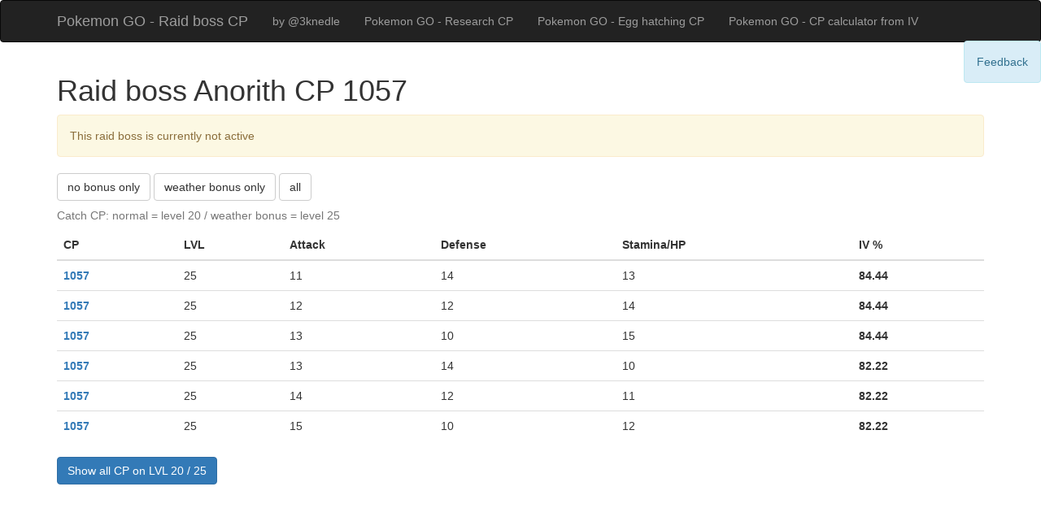

--- FILE ---
content_type: text/html
request_url: https://pokemon-boss-cp.3tecky.cz/anorith/1057
body_size: 2682
content:

<!DOCTYPE html>
<html>
<head>
  <meta charset="utf-8">
  <meta name="viewport" content="width=device-width">
  <title>Anorith raid  CP 1057 / Pokemon GO Boss CP</title>
  <base href="/">

<!-- Google Tag Manager -->
<script>(function(w,d,s,l,i){w[l]=w[l]||[];w[l].push({'gtm.start':
new Date().getTime(),event:'gtm.js'});var f=d.getElementsByTagName(s)[0],
j=d.createElement(s),dl=l!='dataLayer'?'&l='+l:'';j.async=true;j.src=
'https://www.googletagmanager.com/gtm.js?id='+i+dl;f.parentNode.insertBefore(j,f);
})(window,document,'script','dataLayer','GTM-KP83LSZ');</script>
<!-- End Google Tag Manager -->

<script src="https://code.jquery.com/jquery.min.js"></script>
<link href="https://maxcdn.bootstrapcdn.com/bootstrap/3.3.6/css/bootstrap.min.css" rel="stylesheet" type="text/css" />
<script src="https://maxcdn.bootstrapcdn.com/bootstrap/3.3.6/js/bootstrap.min.js"></script>
<script src="light-table-sorter.min.js"></script>
<style>
form label input { margin-left: 100px; }



.container .sort th {
  border-bottom: 1px solid #ddd;
  position: relative;
  cursor: pointer;
}

.container .sort th.desc:after {
  border-top-color: #666;
}

.container .sort th.asc:before {
  border-bottom-color: #666;
}

.container .sort th:after, .container .sort th:before {
  content: '';
  display: block;
  position: absolute;
  right: 0;
  border-color: transparent;
  border-style: solid;
  border-width: 5px;
  width: 0;
  height: 0;
}

.container .sort th:after {
  border-top-color: #ddd;
  top: 22px;
}

.container .sort th:before {
  border-bottom-color: #ddd;
  top: 10px;
}

#cp-limit-filter a {
    margin-right: 5px;
}

.b {
    font-weight: bold;
}

</style>
<script>
$(document).ready(function(){
    

    $('#show-20').click(function(){    
        $('tr.lvl20').show();
        $('tr.lvl25').hide();
        clearCpFilter();
        renderCpFilter('lvl20');
    });

    $('#show-25').click(function(){      
        $('tr.lvl20').hide();
        $('tr.lvl25').show();
        clearCpFilter();
        renderCpFilter('lvl25');
    });

    $('#show-all').click(function(){
        $('tr.lvl20').show();
        $('tr.lvl25').show();
        clearCpFilter();
    });        

    $('#cp-limit-filter').on('click', '.show-cp-limit',  function(){    	
    	$min = $(this).attr('data-to');
    	$max = $(this).attr('data-from');
        $('tr.lvl20').hide();
        $('tr.lvl25').hide();
        $('table#cp-list tbody tr').each(function(){
        	CP = $('th:first', $(this)).text();
        	if ( CP <= $max && CP >= $min ) { 
    			$(this).closest('tr').show();
        	}
        });
        
    });        

    function renderCpFilter(className)
	{
		if ($("#pokemon-cp-detail").length) return false;

		$thFirstVal = $('tr.'+className+":first th:first").text();
		$thLastVal = $('tr.'+className+":last th:first").text();

		$start = (Math.floor($thFirstVal / 10) * 10)

		$filterCp = $('#cp-limit-filter');

		do {
			$from = $start + 9
			$buttonText = ($from.toString() + '-' + $start.toString());			
			$a = $('<a>').addClass('btn btn-default btn-small show-cp-limit').text($buttonText).attr('data-from', $from).attr('data-to', $start);
			$start = $start - 10;
			$filterCp.append($a);
		} while ($from > $thLastVal);		
	}

    function clearCpFilter()
    {
		$('#cp-limit-filter').html('');
    }



});

</script>

</head>
<body>

<!-- Google Tag Manager (noscript) -->
<noscript><iframe src="https://www.googletagmanager.com/ns.html?id=GTM-KP83LSZ"
height="0" width="0" style="display:none;visibility:hidden"></iframe></noscript>
<!-- End Google Tag Manager (noscript) --> 

        <nav class="navbar navbar-inverse">
            <div class="container">

                <div class="navbar-header">
                  <button type="button" class="navbar-toggle collapsed" data-toggle="collapse" data-target="#navbar" aria-expanded="false">
                    <span class="sr-only">Toggle navigation</span>
                    <span class="icon-bar"></span>
                    <span class="icon-bar"></span>
                    <span class="icon-bar"></span>
                  </button>
                  <a class="navbar-brand" href="./">Pokemon GO - Raid boss CP</a>
                </div>

                <div id="navbar" class="collapse navbar-collapse">
                    <ul class="nav navbar-nav">
                        <!-- <li><a class="navbar-brand" href="./">Pokemon GO - Raid Boss CP</a></li> -->
                        <li><a href="https://twitter.com/3knedle">by @3knedle</a></li>
                        <li><a href="http://pokemon-research-cp.3tecky.cz/">Pokemon GO - Research CP</a></li>
                        <li><a href="https://pokemon-egg-cp.3tecky.cz/">Pokemon GO - Egg hatching CP</a></li>
                        <li><a href="https://pokemon-cp-calc.3tecky.cz/">Pokemon GO - CP calculator from IV</a></li>
                    </ul>
                </div><!--/.nav-collapse -->
            </div>
        </nav>

        <div class="container">

            
            <h1 id="pokemon-cp-detail">Raid boss Anorith CP 1057 </h1>

                            <div class="alert alert-warning">This raid boss is currently not active</div>
                        

            <div id='weather-filter'>
                <a id='show-20' class="btn btn-default">no bonus only</a>
                <a id='show-25' class="btn btn-default">weather bonus only</a>
                <a id='show-all' class="btn btn-default">all</a>
                <div id='cp-limit-filter'>

				</div>
            </div>




            <table class='table' id="cp-list">
                <caption>Catch CP: normal = level 20 / weather bonus = level 25</caption>
                <thead>
                    <tr>
                        <th>CP</th>
                        <th>LVL</th>
                        <th>Attack</th>
                        <th>Defense</th>
                        <th>Stamina/HP</th>
                        <th>IV %</th>
                    </tr>
                </thead>
                <tbody>
                                        <tr title='level 25.0' class='lvl25'>
                        <th><a href="anorith/1057">1057</a></th>
                        <td>25</td>
                        <td>11</td>
                        <td>14</td>
                        <td>13</td>
                        <th>84.44</th>                        
                    </tr>

                                        <tr title='level 25.0' class='lvl25'>
                        <th><a href="anorith/1057">1057</a></th>
                        <td>25</td>
                        <td>12</td>
                        <td>12</td>
                        <td>14</td>
                        <th>84.44</th>                        
                    </tr>

                                        <tr title='level 25.0' class='lvl25'>
                        <th><a href="anorith/1057">1057</a></th>
                        <td>25</td>
                        <td>13</td>
                        <td>10</td>
                        <td>15</td>
                        <th>84.44</th>                        
                    </tr>

                                        <tr title='level 25.0' class='lvl25'>
                        <th><a href="anorith/1057">1057</a></th>
                        <td>25</td>
                        <td>13</td>
                        <td>14</td>
                        <td>10</td>
                        <th>82.22</th>                        
                    </tr>

                                        <tr title='level 25.0' class='lvl25'>
                        <th><a href="anorith/1057">1057</a></th>
                        <td>25</td>
                        <td>14</td>
                        <td>12</td>
                        <td>11</td>
                        <th>82.22</th>                        
                    </tr>

                                        <tr title='level 25.0' class='lvl25'>
                        <th><a href="anorith/1057">1057</a></th>
                        <td>25</td>
                        <td>15</td>
                        <td>10</td>
                        <td>12</td>
                        <th>82.22</th>                        
                    </tr>

                                    </tbody>
            </table>

                            <p>
                    <a href="anorith" class="btn btn-primary">Show all CP on LVL 20 / 25</a>
                </p>
            


<script async src="//pagead2.googlesyndication.com/pagead/js/adsbygoogle.js"></script>
<!-- pokemon boss cp -->
<ins class="adsbygoogle"
     style="display:block"
     data-ad-client="ca-pub-7369580733474638"
     data-ad-slot="5100566215"
     data-ad-format="auto"></ins>
<script>
(adsbygoogle = window.adsbygoogle || []).push({});
</script>            

            
            <hr>
                
                



                    <h2>Raids Boss Pokemons (active)</h2>

                    <div class="row">
                                        <div class='col-md-2 col-sm-3 col-xs-4'><a href="./ducklett">Ducklett</a></div>
                                        <div class='col-md-2 col-sm-3 col-xs-4'><a href="./ho-oh">Ho-Oh</a></div>
                                        <div class='col-md-2 col-sm-3 col-xs-4'><a href="./magcargo">Magcargo</a></div>
                                        <div class='col-md-2 col-sm-3 col-xs-4'><a href="./murkrow">Murkrow</a></div>
                                        <div class='col-md-2 col-sm-3 col-xs-4'><a href="./qwilfish">Qwilfish</a></div>
                                        <div class='col-md-2 col-sm-3 col-xs-4'><a href="./shuckle">Shuckle</a></div>
                                        <div class='col-md-2 col-sm-3 col-xs-4'><a href="./sudowoodo">Sudowoodo</a></div>
                                        <div class='col-md-2 col-sm-3 col-xs-4'><a href="./typhlosion">Typhlosion</a></div>
                                        </div>

                    <p> </p>

    
            <div class='alert alert-info'>
                Data for this site was generated from my <a href="http://pokemon-cp-calc.3tecky.cz/">Pokemon GO CP calculator</a>
                = it is likely that some calculations are missing. 
            </div>        

</div>


<script>

</script>

<script src="https://feedback.3tecky.cz/feedback.js" data-feedback-key='as6d5f4asf'></script>

</body>
</html>

--- FILE ---
content_type: text/html; charset=utf-8
request_url: https://www.google.com/recaptcha/api2/aframe
body_size: 267
content:
<!DOCTYPE HTML><html><head><meta http-equiv="content-type" content="text/html; charset=UTF-8"></head><body><script nonce="uVA25U77el-OqkhbN5Y-jw">/** Anti-fraud and anti-abuse applications only. See google.com/recaptcha */ try{var clients={'sodar':'https://pagead2.googlesyndication.com/pagead/sodar?'};window.addEventListener("message",function(a){try{if(a.source===window.parent){var b=JSON.parse(a.data);var c=clients[b['id']];if(c){var d=document.createElement('img');d.src=c+b['params']+'&rc='+(localStorage.getItem("rc::a")?sessionStorage.getItem("rc::b"):"");window.document.body.appendChild(d);sessionStorage.setItem("rc::e",parseInt(sessionStorage.getItem("rc::e")||0)+1);localStorage.setItem("rc::h",'1769079265052');}}}catch(b){}});window.parent.postMessage("_grecaptcha_ready", "*");}catch(b){}</script></body></html>